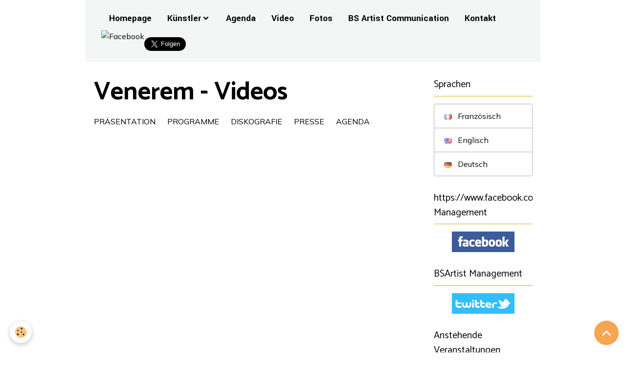

--- FILE ---
content_type: text/html; charset=UTF-8
request_url: https://www.bs-artist.com/de/seiten/videos/venerem.html
body_size: 32572
content:

<!DOCTYPE html>
<html lang="de">
    <head>
        <title>Venerem - Videos</title>
        <meta name="theme-color" content="rgb(243, 246, 244)">
        <meta name="msapplication-navbutton-color" content="rgb(243, 246, 244)">
        <!-- METATAGS -->
        <!-- rebirth / basic -->
<!--[if IE]>
<meta http-equiv="X-UA-Compatible" content="IE=edge">
<![endif]-->
<meta charset="utf-8">
<meta name="viewport" content="width=device-width, initial-scale=1, shrink-to-fit=no">
    <link rel="alternate" hreflang="de" href="https://www.bs-artist.com/de/seiten/videos/venerem.html">
    <link rel="alternate" hreflang="en" href="https://www.bs-artist.com/en/pages/videos/venerem.html">
    <link rel="alternate" hreflang="fr" href="https://www.bs-artist.com/pages/videos/venerem.html">
    <meta property="og:title" content="Venerem - Videos">
    <meta property="og:url" content="https://www.bs-artist.com/pages/videos/venerem.html">
    <meta property="og:type" content="website">
    <link rel="canonical" href="https://www.bs-artist.com/de/seiten/videos/venerem.html">
    <meta name="google-site-verification" content="OLKVwNjqBPTmIZ3bStvRcYRgmfL8bYiYJwZeZQMYuNk">
<meta name="generator" content="e-monsite (e-monsite.com)">

    <link rel="icon" href="https://www.bs-artist.com/medias/site/favicon/faviconmarron.png">

<link href="https://fonts.googleapis.com/css?family=Catamaran:300,400,700%7CYantramanav:300,400,700%7CMulish:300,400,700&amp;display=swap" rel="stylesheet">

    
    <link rel="preconnect" href="https://fonts.googleapis.com">
    <link rel="preconnect" href="https://fonts.gstatic.com" crossorigin="anonymous">
    <link href="https://fonts.googleapis.com/css?family=Yantramanav:300,300italic,400,400italic,700,700italic&display=swap" rel="stylesheet">

<link href="//www.bs-artist.com/themes/combined.css?v=6_1642769533_676" rel="stylesheet">


<link rel="preload" href="//www.bs-artist.com/medias/static/themes/bootstrap_v4/js/jquery-3.6.3.min.js?v=26012023" as="script">
<script src="//www.bs-artist.com/medias/static/themes/bootstrap_v4/js/jquery-3.6.3.min.js?v=26012023"></script>
<link rel="preload" href="//www.bs-artist.com/medias/static/themes/bootstrap_v4/js/popper.min.js?v=31012023" as="script">
<script src="//www.bs-artist.com/medias/static/themes/bootstrap_v4/js/popper.min.js?v=31012023"></script>
<link rel="preload" href="//www.bs-artist.com/medias/static/themes/bootstrap_v4/js/bootstrap.min.js?v=31012023" as="script">
<script src="//www.bs-artist.com/medias/static/themes/bootstrap_v4/js/bootstrap.min.js?v=31012023"></script>
<script src="//www.bs-artist.com/themes/combined.js?v=6_1642769533_676&lang=de"></script>
<script type="application/ld+json">
    {
        "@context" : "https://schema.org/",
        "@type" : "WebSite",
        "name" : "BS Artist Management",
        "url" : "https://www.bs-artist.com/de/"
    }
</script>




        <!-- //METATAGS -->
            <script src="//www.bs-artist.com/medias/static/js/rgpd-cookies/jquery.rgpd-cookies.js?v=2071"></script>
    <script>
                                    $(document).ready(function() {
            $.RGPDCookies({
                theme: 'bootstrap_v4',
                site: 'www.bs-artist.com',
                privacy_policy_link: '/de/about/privacypolicy/',
                cookies: [{"id":null,"favicon_url":"https:\/\/ssl.gstatic.com\/analytics\/20210414-01\/app\/static\/analytics_standard_icon.png","enabled":true,"model":"google_analytics","title":"Google Analytics","short_description":"Permet d'analyser les statistiques de consultation de notre site","long_description":"Indispensable pour piloter notre site internet, il permet de mesurer des indicateurs comme l\u2019affluence, les produits les plus consult\u00e9s, ou encore la r\u00e9partition g\u00e9ographique des visiteurs.","privacy_policy_url":"https:\/\/support.google.com\/analytics\/answer\/6004245?hl=fr","slug":"google-analytics"},{"id":null,"favicon_url":"","enabled":true,"model":"addthis","title":"AddThis","short_description":"Partage social","long_description":"Nous utilisons cet outil afin de vous proposer des liens de partage vers des plateformes tiers comme Twitter, Facebook, etc.","privacy_policy_url":"https:\/\/www.oracle.com\/legal\/privacy\/addthis-privacy-policy.html","slug":"addthis"}],
                modal_title: 'Managing\u0020cookies',
                modal_description: 'deposits\u0020cookies\u0020to\u0020improve\u0020your\u0020browsing\u0020experience,\nmeasure\u0020the\u0020website\u0020audience,\u0020display\u0020personalized\u0020advertisements,\ncarry\u0020out\u0020targeted\u0020campaigns\u0020and\u0020personalize\u0020the\u0020site\u0020interface.',
                privacy_policy_label: 'Consult\u0020the\u0020privacy\u0020policy',
                check_all_label: 'Check\u0020all',
                refuse_button: 'Refuse',
                settings_button: 'Settings',
                accept_button: 'Accept',
                callback: function() {
                    // website google analytics case (with gtag), consent "on the fly"
                    if ('gtag' in window && typeof window.gtag === 'function') {
                        if (window.jsCookie.get('rgpd-cookie-google-analytics') === undefined
                            || window.jsCookie.get('rgpd-cookie-google-analytics') === '0') {
                            gtag('consent', 'update', {
                                'ad_storage': 'denied',
                                'analytics_storage': 'denied'
                            });
                        } else {
                            gtag('consent', 'update', {
                                'ad_storage': 'granted',
                                'analytics_storage': 'granted'
                            });
                        }
                    }
                }
            });
        });
    </script>
        <script async src="https://www.googletagmanager.com/gtag/js?id=G-4VN4372P6E"></script>
<script>
    window.dataLayer = window.dataLayer || [];
    function gtag(){dataLayer.push(arguments);}
    
    gtag('consent', 'default', {
        'ad_storage': 'denied',
        'analytics_storage': 'denied'
    });
    
    gtag('js', new Date());
    gtag('config', 'G-4VN4372P6E');
</script>

        
    <!-- Global site tag (gtag.js) -->
        <script async src="https://www.googletagmanager.com/gtag/js?id=UA-63225153-1"></script>
        <script>
        window.dataLayer = window.dataLayer || [];
        function gtag(){dataLayer.push(arguments);}

gtag('consent', 'default', {
            'ad_storage': 'denied',
            'analytics_storage': 'denied'
        });
        gtag('set', 'allow_ad_personalization_signals', false);
                gtag('js', new Date());
        gtag('config', 'UA-63225153-1');
    </script>
                            </head>
    <body id="seiten_run_videos_venerem" data-template="default">
        

                <!-- BRAND TOP -->
        
        <!-- NAVBAR -->
                                                                                    <nav class="navbar navbar-expand-lg container" id="navbar" data-animation="sliding">
                                                                    <a aria-label="brand" class="navbar-brand d-inline-flex align-items-center" href="https://www.bs-artist.com/de/">
                                                    <img src="https://www.bs-artist.com/medias/site/logos/bsa_logo-final-marron.jpg" alt="BS Artist Management" class="img-fluid brand-logo mr-2 d-none">
                                                                        <span class="brand-titles d-lg-flex flex-column align-items-start">
                            <span class="brand-title d-none">BS Artist Management</span>
                                                    </span>
                                            </a>
                                                    <button id="buttonBurgerMenu" title="BurgerMenu" class="navbar-toggler collapsed" type="button" data-toggle="collapse" data-target="#menu">
                    <span></span>
                    <span></span>
                    <span></span>
                    <span></span>
                </button>
                <div class="collapse navbar-collapse " id="menu">
                                        <ul class="nav nav-list">
<li class="nav-item-1">
         <a class="nav-link " href="https://www.bs-artist.com/de/" >Homepage</a>
               </li>        
 <li class="nav-item-2 dropdown">
         <a class="nav-link  dropdown-toggle" href="http://www.bs-artist.com/de/seiten/artist/" >Künstler</a>
                  <ul class="dropdown-menu">
                           <li>
                  <a href="http://www.bs-artist.com/de/seiten/artist/pianisten/">Klavier und Komponist</a>
                              </li>
                           <li>
                  <a href="http://www.bs-artist.com/de/seiten/artist/ensemble/">Ensemble</a>
                              </li>
                           <li>
                  <a href="http://www.bs-artist.com/de/seiten/artist/streicher/">Streicher & Gitarre</a>
                              </li>
                            <li>
                  <a href="http://www.bs-artist.com/de/seiten/artist/harfenspieler/">Harfenspieler</a>
                              </li>  
                           <li>
                  <a href="http://www.bs-artist.com/de/seiten/artist/komponisten/">Komponisten</a>
                              </li>  
                           <li>
                  <a href="http://www.bs-artist.com/de/seiten/artist/dirigent/">Dirigent</a>
                              </li>
                              <li>
                  <a href="http://www.bs-artist.com/de/seiten/artist/organist/">Organist</a>
                              </li>
                              <li>
                  <a href="http://www.bs-artist.com/de/seiten/artist/stimme/">Stimme</a>
                              </li>
                              <li>
                  <a href="http://www.bs-artist.com/de/seiten/artist/flote/">Flöte</a>


                              </li>

                        </ul>

               </li>







              

               </li>
            <li class="nav-item-3">
         <a class="nav-link " href="http://www.bs-artist.com/de/tagebuch/" >Agenda</a>
               </li>
            <li class="nav-item-4">
         <a class="nav-link " href="http://www.bs-artist.com/de/videos/" >Video</a>
               </li>
<li class="nav-item-5">
         <a class="nav-link " href="http://www.bs-artist.com/de/album" >Fotos</a>
               </li>
 <li class="nav-item-6">
         <a class="nav-link " href="https://www.bs-artist.com/de/seiten/kommunikation/" >BS Artist Communication</a>
               </li>
           <li class="nav-item-8">
         <a class="nav-link " href="https://www.bs-artist.com/contact/demande-de-renseignements.html" >Kontakt</a>
               </li>
         <li class="nav-item-9">
<div class="widget-content">
<p class="fb-profile text-center">
 <a href="https://www.facebook.com/BSartistmanagement/">
<img src="http://static.e-monsite.com/socialnetwork/facebook/badge.png?v=862"height ="75" width="75" alt="Facebook"></a>
</li>
<li class="nav-item-10">
<div class="widget-content">
<p class="tw-profile text-center">
<div style="text-align: center">    
<a href="https://twitter.com/BSArtistManagmt?ref_src=twsrc%5Etfw" class="twitter-follow-button" data-size="large" data-show-screen-name="false" data-show-count="false">Follow @BSArtistManagmt</a>
<script async src="https://platform.twitter.com/widgets.js" charset="utf-8"></script></div>
         </ul>
                    
                                        
                    
                                    </div>
                    </nav>

        <!-- HEADER -->
                                                                            <header id="header" class="container">
                                </header>
                <!-- //HEADER -->

        <!-- WRAPPER -->
                                                                                <div id="wrapper" class="container margin-top">

                        <div class="row">
                            <main id="main" class="col-lg-9">

                                                                                                                    
                                        
                                        
                                                                <div class="view view-pages" data-sfroute="true" id="view-page" data-id-page="6337107500d656e3b4dc1e49">
                    <div class="container">
                <div class="row">
                    <div class="col">
                        <h1 class="view-title">Venerem - Videos</h1>
                    </div>
                </div>
            </div>
        
        
    
<div id="site-module-52e17a9dce1e527840295fde" class="site-module" data-itemid="52e17a9dce1e527840295fde" data-siteid="52e17a9cc852527840291b6b" data-category="54242ae61568bcdab772f946"></div>


                    
<div id="rows-63371075226d56e3b4dca90a" class="rows" data-total-pages="1" data-current-page="1">
                            
                        
                                                                                        
                                                                
                
                        
                
                
                                    
                
                                
        
                                                        <div id="row-63371075226d56e3b4dca90a-1" class="row-container pos-1  page_1 container">
                    <div class="row-content">
                                                                                <div class="row" data-role="line">
                                    
                                                                                
                                                                                                                                                                                                            
                                                                                                                                                                
                                                                                
                                                                                
                                                                                                                        
                                                                                
                                                                                                                                                                            
                                                                                        <div data-role="cell" data-size="lg" id="cell-6337104f98da56e3b4dcf536" class="col">
                                               <div class="col-content col-no-widget">                                                        <p><a href="http://www.bs-artist.com/de/seiten/artist/ensemble/venerem.html">PR&Auml;SENTATION</a>&nbsp; &nbsp; &nbsp;&nbsp;<a href="http://www.bs-artist.com/de/seiten/programme/venerem.html">PROGRAMME</a>&nbsp; &nbsp; &nbsp;&nbsp;<a href="http://www.bs-artist.com/de/seiten/diskografie/venerem.html">DISKOGRAFIE</a>&nbsp; &nbsp; &nbsp;&nbsp;<a href="http://www.bs-artist.com/de/seiten/presse/venerem.html">PRESSE</a>&nbsp; &nbsp; &nbsp;&nbsp;<a href="http://www.bs-artist.com/de/seiten/agenda/venerem.html">AGENDA</a></p>

<p><iframe allowfullscreen="" frameborder="0" height="390" src="https://www.youtube.com/embed/0LN5FTs8YZE" title="YouTube video player" width="640"></iframe></p>

<p><iframe allowfullscreen="" frameborder="0" height="390" src="https://www.youtube.com/embed/OVNRGXvVboM" title="YouTube video player" width="640"></iframe></p>

<p><iframe allowfullscreen="" frameborder="0" height="390" src="https://www.youtube.com/embed/cCdVFMM_8jY" title="YouTube video player" width="640"></iframe></p>
                                                                                                    </div>
                                            </div>
                                                                                                                                                                                                                        
                                                                                                                                                                                                                        
                                                                                                                                                        </div>
                                            </div>
                                    </div>
                                            </div>

        
        
        
                    
            </div>

    <script>
        emsChromeExtension.init('page', '6337107500d656e3b4dc1e49', 'e-monsite.com');
    </script>

                </main>

                                <aside id="sidebar" class="col-lg-3">
                    <div id="sidebar-inner">
                                                                                                                                                                                                        <div id="widget-1"
                                     class="widget"
                                     data-id="widget_activelangs"
                                     data-widget-num="1">
                                            <div class="widget-title">
            <span>
                    Sprachen
                </span>
                </div>
                                                                                                                            <div class="widget-content">
                                                <div class="list-group">
                    <a class="list-group-item list-group-item-action" href="//www.bs-artist.com" onclick="document.location.href='//www.bs-artist.com/fr/i18n/item/pages/6337107500d656e3b4dc1e49';return false;">
                
                        <img src="//www.bs-artist.com/medias/static/im/flags/fr.png" alt="Französisch" class="mr-2"> 
                                    Französisch
                    </a>
                    <a class="list-group-item list-group-item-action" href="//www.bs-artist.com/en" onclick="document.location.href='//www.bs-artist.com/en/i18n/item/pages/6337107500d656e3b4dc1e49';return false;">
                
                        <img src="//www.bs-artist.com/medias/static/im/flags/en.png" alt="Englisch" class="mr-2"> 
                                    Englisch
                    </a>
                    <a class="list-group-item list-group-item-action" href="//www.bs-artist.com/de" onclick="document.location.href='//www.bs-artist.com/de/i18n/item/pages/6337107500d656e3b4dc1e49';return false;">
                
                        <img src="//www.bs-artist.com/medias/static/im/flags/de.png" alt="Deutsch" class="mr-2"> 
                                    Deutsch
                    </a>
    </div>

                                            </div>
                                                                                                            </div>
                                                                                                                                                                                                                                                                                                                                <div id="widget-2"
                                     class="widget"
                                     data-id="widget_fbprofile"
                                     data-widget-num="2">
                                            <div class="widget-title">
            <span>
                    https://www.facebook.com/BSartistmanagement/BSArtist Management
                </span>
                </div>
                                                                                                                            <div class="widget-content">
                                                <p class="text-center">
        <a href="https://www.facebook.com/BSartistmanagement/">
        <img src="https://www.bs-artist.com/medias/static/socialnetwork/facebook/rectangle.png" alt="Facebook">
    </a>
    </p>
                                            </div>
                                                                                                            </div>
                                                                                                                                                                                                                                                                                                                                <div id="widget-3"
                                     class="widget"
                                     data-id="widget_twprofile"
                                     data-widget-num="3">
                                            <a href="https://twitter.com/intent/follow?original_referer=https%3A%2F%2Fwww.bs-artist.com%2F&ref_src=twsrc%5Etfw%7Ctwcamp%5Ebuttonembed%7Ctwterm%5Efollow%7Ctwgr%5EBSArtistManagmt&screen_name=BSArtistManagmt" class="widget-title">
            <span>
                    BSArtist Management
                </span>
                </a>
                                                                                                                            <div class="widget-content">
                                                <p class=" text-center">
        <a href="http://www.twitter.com/#!/https://twitter.com/intent/follow?original_referer=https%3A%2F%2Fwww.bs-artist.com%2F&ref_src=twsrc%5Etfw%7Ctwcamp%5Ebuttonembed%7Ctwterm%5Efollow%7Ctwgr%5EBSArtistManagmt&screen_name=BSArtistManagmt">
        <img src="https://www.bs-artist.com/medias/static/socialnetwork/twitter/rectangle.png" alt="https://twitter.com/intent/follow?original_referer=https%3A%2F%2Fwww.bs-artist.com%2F&ref_src=twsrc%5Etfw%7Ctwcamp%5Ebuttonembed%7Ctwterm%5Efollow%7Ctwgr%5EBSArtistManagmt&screen_name=BSArtistManagmt">
    </a>
    </p>
                                            </div>
                                                                                                            </div>
                                                                                                                                                                                                                                                                                                                                <div id="widget-4"
                                     class="widget"
                                     data-id="widget_event_comingup"
                                     data-widget-num="4">
                                            <div class="widget-title">
            <span>
                    Anstehende Veranstaltungen
                </span>
                </div>
                                                                                                                            <div class="widget-content">
                                                    <!-- WIDGET : 1 -->
<ul class="media-list agenda-items" data-addon="agenda">
            <li class="media agenda-item">
                        <div class="media-body">
                <p class="media-heading">
                    <a href="https://www.bs-artist.com/de/tagebuch/c-73.html">Cansu Sanlidag, Klavier</a>
                </p>

                <p class="media-subheading">
                                            <span class="date">Am 16/01/2026</span>
                                                                            </p>

                                                                    <div class="media-description">
                            <p>Récital Violoncelle Piano avec Pierre Fontenelle
La Louvière, Belgique 
</p>
                    </div>
                            </div>
        </li>
            <li class="media agenda-item">
                        <div class="media-body">
                <p class="media-heading">
                    <a href="https://www.bs-artist.com/de/tagebuch/c-74.html">Cansu Sanlidag, Klavier</a>
                </p>

                <p class="media-subheading">
                                            <span class="date-start">Von 14/02/2026</span> <span class="date-end">bis 15/02/2026</span>
                                                                            </p>

                                                                    <div class="media-description">
                            <p>14 & 15 Février, 20:00 & 14:00
Récital Piano & Chocolat avec Théobroma's
Nivelles, Belgique 
</p>
                    </div>
                            </div>
        </li>
            <li class="media agenda-item">
                        <div class="media-body">
                <p class="media-heading">
                    <a href="https://www.bs-artist.com/de/tagebuch/alain-carre.html">Alain Carré</a>
                </p>

                <p class="media-subheading">
                                            <span class="date">Am 14/02/2026</span>
                                                                                            <span class="time">um 19:00</span>
                                                                                </p>

                                                                    <div class="media-description">
                            <p>« Un peu, beaucoup, passionnément… à la folie ! »
Musée Jacquemart-André (75)
avec Jacqueline Bourgès-Mounoury (piano)
Télécharger le flyer : cliquer ...</p>
                    </div>
                            </div>
        </li>
            <li class="media agenda-item">
                        <div class="media-body">
                <p class="media-heading">
                    <a href="https://www.bs-artist.com/de/tagebuch/musica-antiqua-mediterranea.html">Musica Antiqua Mediterranea</a>
                </p>

                <p class="media-subheading">
                                            <span class="date">Am 20/02/2026</span>
                                                                                            <span class="time">um 20:30</span>
                                                                                </p>

                                    <p class="metas">
                                                    <span class="meta-place">
                    <i class="material-icons md-place"></i> <span>Théâre Denis  </span>
                </span>
                                                                    </p>
                                                                    <div class="media-description">
                            <p>Tänze aus Mittel Europa

Dieses sehr originelle Programm mit virtuoser und nostalgischer Musik umfasst eine Auswahl von Werken aus „Mitteleuropa”, die ...</p>
                    </div>
                            </div>
        </li>
            <li class="media agenda-item">
                        <div class="media-body">
                <p class="media-heading">
                    <a href="https://www.bs-artist.com/de/tagebuch/c-75.html">Cansu Sanlidag, Klavier</a>
                </p>

                <p class="media-subheading">
                                            <span class="date">Am 21/02/2026</span>
                                                                            </p>

                                                                    <div class="media-description">
                            <p>Récital Violoncelle Piano avec Natania Hoffman
Berlin, Allemagne
</p>
                    </div>
                            </div>
        </li>
    </ul>

                                            </div>
                                                                                                            </div>
                                                                                                                                                                                                                                                                                                                                                            <div id="widget-5"
                                     class="widget"
                                     data-id="widget_page_item"
                                     data-widget-num="5">
                                                                                                                                                        <div class="widget-content">
                                            <p>
        <a href="https://www.bs-artist.com/pages/les-artistes/cordes/yuzuko-horigome-violoniste.html" class="btn btn-default">Yuzuko Horigome, Geigerin</a>
    </p>

                                        </div>
                                                                                                            </div>
                                                                                                                                                                                                                                                                                                        <div id="widget-6"
                                     class="widget"
                                     data-id="widget_page_category"
                                     data-widget-num="6">
                                            <a href="https://www.bs-artist.com/de/seiten/artist/kulturprojekte/" class="widget-title">
            <span>
                    Kulturprojekte
                </span>
                </a>
                                                                                                                            <div class="widget-content">
                                                            <div class="list-group" data-addon="pages" id="group-id-535">
              
            </div>
    

                                            </div>
                                                                                                            </div>
                                                                                                                                                                                    </div>
                </aside>
            </div>
                    </div>
        <!-- //WRAPPER -->

                <footer id="footer">
                        <div class="container">
                
                
                            </div>

                            <ul id="legal-mentions" class="footer-mentions">
            <li><a href="https://www.bs-artist.com/de/about/legal/">Impressum</a></li>
    
                        <li><a href="https://www.bs-artist.com/de/about/cgu/">Allgemeine Nutzungsbedingungen</a></li>
            
    
            <li><a href="https://www.bs-artist.com/de/about/retraction/">Widerrufsformular</a></li>
    
    
            <li><button id="cookies" type="button" aria-label="Gestion des cookies">Managing cookies</button></li>
    </ul>
                    </footer>
        
        
        
            

 
    
						 	 





                <button id="scroll-to-top" class="d-none d-sm-inline-block" type="button" aria-label="Scroll top" onclick="$('html, body').animate({ scrollTop:0}, 600);">
            <i class="material-icons md-lg md-expand_less"></i>
        </button>
        
            </body>
</html>
